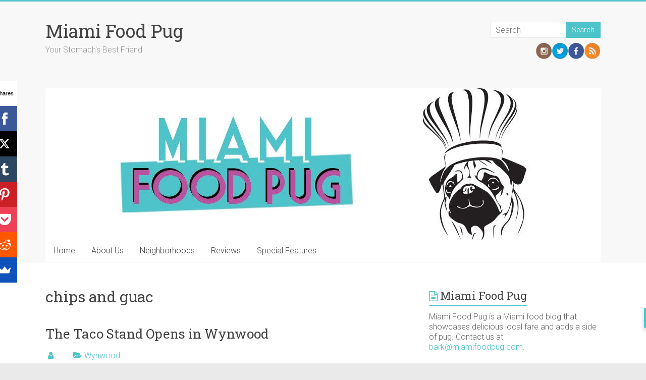

--- FILE ---
content_type: text/html; charset=utf-8
request_url: https://www.google.com/recaptcha/api2/aframe
body_size: 267
content:
<!DOCTYPE HTML><html><head><meta http-equiv="content-type" content="text/html; charset=UTF-8"></head><body><script nonce="ikGr4GxWyMCjLZKtKZ0aFg">/** Anti-fraud and anti-abuse applications only. See google.com/recaptcha */ try{var clients={'sodar':'https://pagead2.googlesyndication.com/pagead/sodar?'};window.addEventListener("message",function(a){try{if(a.source===window.parent){var b=JSON.parse(a.data);var c=clients[b['id']];if(c){var d=document.createElement('img');d.src=c+b['params']+'&rc='+(localStorage.getItem("rc::a")?sessionStorage.getItem("rc::b"):"");window.document.body.appendChild(d);sessionStorage.setItem("rc::e",parseInt(sessionStorage.getItem("rc::e")||0)+1);localStorage.setItem("rc::h",'1770118017897');}}}catch(b){}});window.parent.postMessage("_grecaptcha_ready", "*");}catch(b){}</script></body></html>